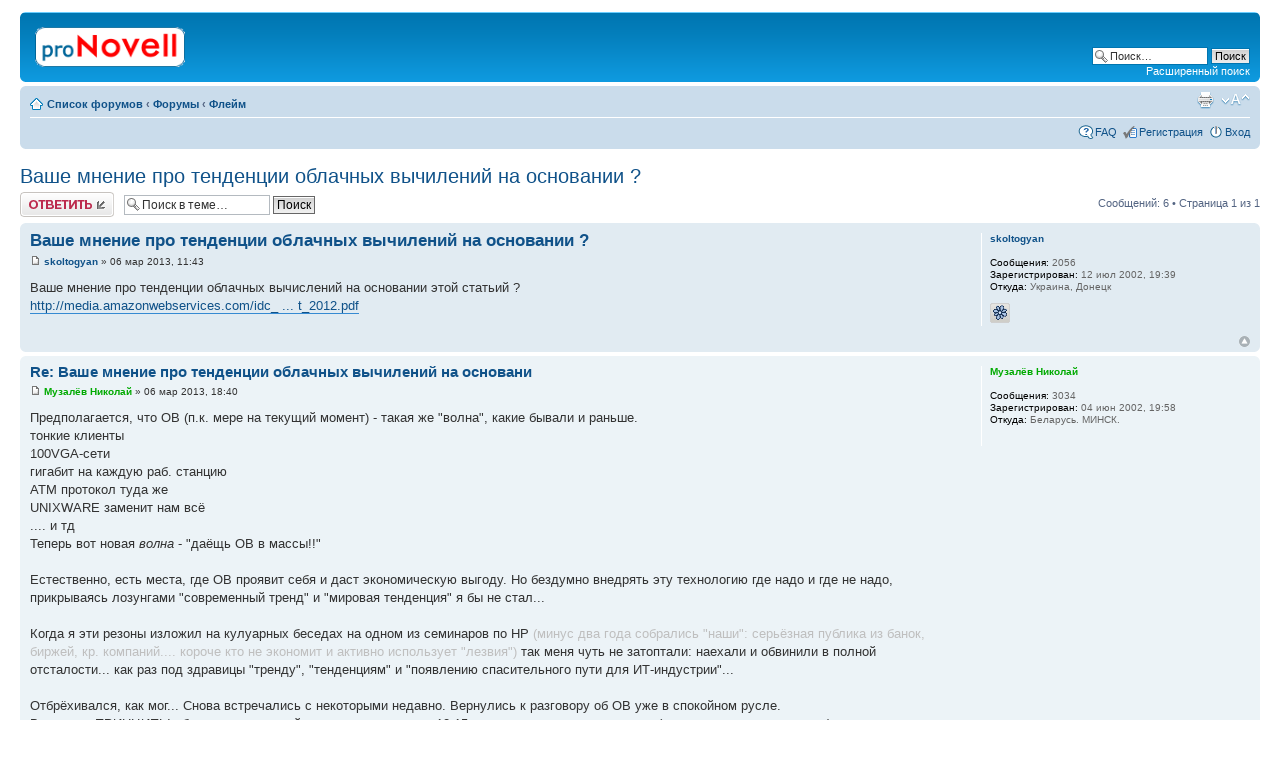

--- FILE ---
content_type: text/html; charset=UTF-8
request_url: http://novell.org.ru/forum/viewtopic.php?p=79208
body_size: 6696
content:
<!DOCTYPE html PUBLIC "-//W3C//DTD XHTML 1.0 Strict//EN" "http://www.w3.org/TR/xhtml1/DTD/xhtml1-strict.dtd">
<html xmlns="http://www.w3.org/1999/xhtml" dir="ltr" lang="ru-ru" xml:lang="ru-ru">
<head>

<meta http-equiv="content-type" content="text/html; charset=UTF-8" />
<meta http-equiv="content-style-type" content="text/css" />
<meta http-equiv="content-language" content="ru-ru" />
<meta http-equiv="imagetoolbar" content="no" />
<meta name="resource-type" content="document" />
<meta name="distribution" content="global" />
<meta name="copyright" content="2002-2010 proNovell Team" />
<meta name="keywords" content="" />
<meta name="description" content="" />
<meta http-equiv="X-UA-Compatible" content="IE=EmulateIE7; IE=EmulateIE9" />

<title>proNovell &bull; Просмотр темы - Ваше мнение про тенденции облачных вычилений на основании ?</title>



<script type="text/javascript">
// <![CDATA[
	var jump_page = 'Введите номер страницы, на которую хотите перейти:';
	var on_page = '1';
	var per_page = '';
	var base_url = '';
	var style_cookie = 'phpBBstyle';
	var style_cookie_settings = '; path=/; domain=novell.org.ru';
	var onload_functions = new Array();
	var onunload_functions = new Array();

	

	/**
	* Find a member
	*/
	function find_username(url)
	{
		popup(url, 760, 570, '_usersearch');
		return false;
	}

	/**
	* New function for handling multiple calls to window.onload and window.unload by pentapenguin
	*/
	window.onload = function()
	{
		for (var i = 0; i < onload_functions.length; i++)
		{
			eval(onload_functions[i]);
		}
	}

	window.onunload = function()
	{
		for (var i = 0; i < onunload_functions.length; i++)
		{
			eval(onunload_functions[i]);
		}
	}

// ]]>
</script>
<script type="text/javascript" src="./styles/prosilver/template/styleswitcher.js"></script>
<script type="text/javascript" src="./styles/prosilver/template/forum_fn.js"></script>

<link href="./styles/prosilver/theme/print.css" rel="stylesheet" type="text/css" media="print" title="printonly" />
<link href="./style.php?id=1&amp;lang=en&amp;sid=80275085dc6ec0cddb25ee652aaa285e" rel="stylesheet" type="text/css" media="screen, projection" />

<link href="./styles/prosilver/theme/normal.css" rel="stylesheet" type="text/css" title="A" />
<link href="./styles/prosilver/theme/medium.css" rel="alternate stylesheet" type="text/css" title="A+" />
<link href="./styles/prosilver/theme/large.css" rel="alternate stylesheet" type="text/css" title="A++" />



</head>

<body id="phpbb" class="section-viewtopic ltr">

<div id="wrap">
	<a id="top" name="top" accesskey="t"></a>
	<div id="page-header">
		<div class="headerbar">
			<div class="inner"><span class="corners-top"><span></span></span>

			<div id="site-description">
				<a href="./index.php?sid=80275085dc6ec0cddb25ee652aaa285e" title="Список форумов" id="logo"><img src="./styles/prosilver/imageset/proNovell.gif" width="150" height="40" alt="" title="" /></a>
				<p class="skiplink"><a href="#start_here">Пропустить</a></p>
			</div>

		
			<div id="search-box">
				<form action="./search.php?sid=80275085dc6ec0cddb25ee652aaa285e" method="post" id="search">
				<fieldset>
					<input name="keywords" id="keywords" type="text" maxlength="128" title="Ключевые слова" class="inputbox search" value="Поиск…" onclick="if(this.value=='Поиск…')this.value='';" onblur="if(this.value=='')this.value='Поиск…';" />
					<input class="button2" value="Поиск" type="submit" /><br />
					<a href="./search.php?sid=80275085dc6ec0cddb25ee652aaa285e" title="Параметры расширенного поиска">Расширенный поиск</a> 
				</fieldset>
				</form>
			</div>
		

			<span class="corners-bottom"><span></span></span></div>
		</div>

		<div class="navbar">
			<div class="inner"><span class="corners-top"><span></span></span>

			<ul class="linklist navlinks">
				<li class="icon-home"><a href="./index.php?sid=80275085dc6ec0cddb25ee652aaa285e" accesskey="h">Список форумов</a>  <strong>&#8249;</strong> <a href="./viewforum.php?f=7&amp;sid=80275085dc6ec0cddb25ee652aaa285e">Форумы</a> <strong>&#8249;</strong> <a href="./viewforum.php?f=2&amp;sid=80275085dc6ec0cddb25ee652aaa285e">Флейм</a></li>

				<li class="rightside"><a href="#" onclick="fontsizeup(); return false;" onkeypress="return fontsizeup(event);" class="fontsize" title="Изменить размер шрифта">Изменить размер шрифта</a></li>

				<li class="rightside"><a href="./viewtopic.php?f=2&amp;t=11841&amp;sid=80275085dc6ec0cddb25ee652aaa285e&amp;view=print" title="Версия для печати" accesskey="p" class="print">Версия для печати</a></li>
			</ul>

			

			<ul class="linklist rightside">
				<li class="icon-faq"><a href="./faq.php?sid=80275085dc6ec0cddb25ee652aaa285e" title="Часто задаваемые вопросы">FAQ</a></li>
				<li class="icon-register"><a href="./ucp.php?mode=register&amp;sid=80275085dc6ec0cddb25ee652aaa285e">Регистрация</a></li>
					<li class="icon-logout"><a href="./ucp.php?mode=login&amp;sid=80275085dc6ec0cddb25ee652aaa285e" title="Вход" accesskey="x">Вход</a></li>
				
			</ul>

			<span class="corners-bottom"><span></span></span></div>
		</div>

	</div>

	<a name="start_here"></a>
	<div id="page-body">
		
<h2><a href="./viewtopic.php?f=2&amp;t=11841&amp;sid=80275085dc6ec0cddb25ee652aaa285e">Ваше мнение про тенденции облачных вычилений на основании ?</a></h2>
<!-- NOTE: remove the style="display: none" when you want to have the forum description on the topic body --><div style="display: none !important;">Для любителей просто поболтать<br /></div>

<div class="topic-actions">

	<div class="buttons">
	
		<div class="reply-icon"><a href="./posting.php?mode=reply&amp;f=2&amp;t=11841&amp;sid=80275085dc6ec0cddb25ee652aaa285e" title="Ответить"><span></span>Ответить</a></div>
	
	</div>

	
		<div class="search-box">
			<form method="post" id="topic-search" action="./search.php?t=11841&amp;sid=80275085dc6ec0cddb25ee652aaa285e">
			<fieldset>
				<input class="inputbox search tiny"  type="text" name="keywords" id="search_keywords" size="20" value="Поиск в теме…" onclick="if(this.value=='Поиск в теме…')this.value='';" onblur="if(this.value=='')this.value='Поиск в теме…';" />
				<input class="button2" type="submit" value="Поиск" />
				<input type="hidden" value="11841" name="t" />
				<input type="hidden" value="msgonly" name="sf" />
			</fieldset>
			</form>
		</div>
	
		<div class="pagination">
			Сообщений: 6
			 &bull; Страница <strong>1</strong> из <strong>1</strong>
		</div>
	

</div>
<div class="clear"></div>


	<div id="p79190" class="post bg2">
		<div class="inner"><span class="corners-top"><span></span></span>

		<div class="postbody">
			

			<h3 class="first"><a href="#p79190">Ваше мнение про тенденции облачных вычилений на основании ?</a></h3>
			<p class="author"><a href="./viewtopic.php?p=79190&amp;sid=80275085dc6ec0cddb25ee652aaa285e#p79190"><img src="./styles/prosilver/imageset/icon_post_target.gif" width="11" height="9" alt="Сообщение" title="Сообщение" /></a> <strong><a href="./memberlist.php?mode=viewprofile&amp;u=206&amp;sid=80275085dc6ec0cddb25ee652aaa285e">skoltogyan</a></strong> &raquo; 06 мар 2013, 11:43 </p>

			

			<div class="content">Ваше мнение про тенденции облачных вычислений на основании этой статьий ?<br /><!-- m --><a class="postlink" href="http://media.amazonwebservices.com/idc_aws_business_value_report_2012.pdf">http://media.amazonwebservices.com/idc_ ... t_2012.pdf</a><!-- m --></div>

			

		</div>

		
			<dl class="postprofile" id="profile79190">
			<dt>
				<a href="./memberlist.php?mode=viewprofile&amp;u=206&amp;sid=80275085dc6ec0cddb25ee652aaa285e">skoltogyan</a>
			</dt>

			

		<dd>&nbsp;</dd>

		<dd><strong>Сообщения:</strong> 2056</dd><dd><strong>Зарегистрирован:</strong> 12 июл 2002, 19:39</dd><dd><strong>Откуда:</strong> Украина, Донецк</dd>
			<dd>
				<ul class="profile-icons">
					<li class="icq-icon"><a href="http://www.icq.com/people/webmsg.php?to=23803149" onclick="popup(this.href, 550, 320); return false;" title="ICQ"><span>ICQ</span></a></li>
				</ul>
			</dd>
		

		</dl>
	

		<div class="back2top"><a href="#wrap" class="top" title="Вернуться к началу">Вернуться к началу</a></div>

		<span class="corners-bottom"><span></span></span></div>
	</div>

	<hr class="divider" />

	<div id="p79201" class="post bg1">
		<div class="inner"><span class="corners-top"><span></span></span>

		<div class="postbody">
			

			<h3 ><a href="#p79201">Re: Ваше мнение про тенденции облачных вычилений на основани</a></h3>
			<p class="author"><a href="./viewtopic.php?p=79201&amp;sid=80275085dc6ec0cddb25ee652aaa285e#p79201"><img src="./styles/prosilver/imageset/icon_post_target.gif" width="11" height="9" alt="Сообщение" title="Сообщение" /></a> <strong><a href="./memberlist.php?mode=viewprofile&amp;u=6&amp;sid=80275085dc6ec0cddb25ee652aaa285e" style="color: #00AA00;" class="username-coloured">Музалёв Николай</a></strong> &raquo; 06 мар 2013, 18:40 </p>

			

			<div class="content">Предполагается, что ОВ (п.к. мере на текущий момент) - такая же &quot;волна&quot;, какие бывали и раньше.<br />тонкие клиенты <br />100VGA-сети<br />гигабит на каждую раб. станцию<br />АТМ протокол туда же<br />UNIXWARE заменит нам всё<br />.... и тд<br />Теперь вот новая <span style="font-style: italic">волна </span>- &quot;даёщь ОВ в массы!!&quot;<br /><br />Естественно, есть места, где ОВ проявит себя и даст экономическую выгоду. Но бездумно внедрять эту технологию где надо и где не надо, прикрываясь лозунгами &quot;современный тренд&quot; и &quot;мировая тенденция&quot; я бы не стал...<br /><br />Когда я эти резоны изложил на кулуарных беседах на одном из семинаров по НР <span style="color: #BFBFBF">(минус два года собрались  &quot;наши&quot;: серьёзная публика из банок, биржей, кр. компаний.... короче кто не экономит и активно использует &quot;лезвия&quot;)</span> так меня чуть не затоптали: наехали и обвинили в полной отсталости... как раз под здравицы &quot;тренду&quot;, &quot;тенденциям&quot; и &quot;появлению спасительного пути для ИТ-индустрии&quot;...<br /><br />Отбрёхивался, как мог... Снова встречались с некоторыми недавно. Вернулись к разговору об ОВ уже в спокойном русле.<br />Внедряют ПРИНЦИПЫ облачности на своей площадке процентов 10-15 , а используют в чистом виде (хостинг данных на стороне) и того меньше, потоому как боятся неотрегулированности законодательства при проблемах в случае пропажи. данных.<br /><br />Другое дело, что у нас неожиданно хорошо начали абонировать вирт. сервера для &quot;несекретных&quot; задач и уже появились небольшие компании, которые такие сервера выделяют.<br /><br />А вообще считаю, что в нашей специальности надо быть разумным консерватором: наше нас не минует, поэтому свою сеть для &quot;бета-тестирования&quot; предоставлять торопиться не следует.</div>

			<div id="sig79201" class="signature"><span style="font-style: italic">armoracia rusticana</span> (lat.), <span style="font-style: italic">&quot;блины&quot;</span> и <span style="font-style: italic">&quot;фиги&quot;</span> всех видов, а также <span style="font-style: italic">смайлики</span> - <span style="text-decoration: underline">крайне  не желательны !</span></div>

		</div>

		
			<dl class="postprofile" id="profile79201">
			<dt>
				<a href="./memberlist.php?mode=viewprofile&amp;u=6&amp;sid=80275085dc6ec0cddb25ee652aaa285e" style="color: #00AA00;" class="username-coloured">Музалёв Николай</a>
			</dt>

			

		<dd>&nbsp;</dd>

		<dd><strong>Сообщения:</strong> 3034</dd><dd><strong>Зарегистрирован:</strong> 04 июн 2002, 19:58</dd><dd><strong>Откуда:</strong> Беларусь. МИНСК.</dd>

		</dl>
	

		<div class="back2top"><a href="#wrap" class="top" title="Вернуться к началу">Вернуться к началу</a></div>

		<span class="corners-bottom"><span></span></span></div>
	</div>

	<hr class="divider" />

	<div id="p79208" class="post bg2">
		<div class="inner"><span class="corners-top"><span></span></span>

		<div class="postbody">
			

			<h3 ><a href="#p79208">Re: Ваше мнение про тенденции облачных вычилений на основани</a></h3>
			<p class="author"><a href="./viewtopic.php?p=79208&amp;sid=80275085dc6ec0cddb25ee652aaa285e#p79208"><img src="./styles/prosilver/imageset/icon_post_target.gif" width="11" height="9" alt="Сообщение" title="Сообщение" /></a> <strong><a href="./memberlist.php?mode=viewprofile&amp;u=206&amp;sid=80275085dc6ec0cddb25ee652aaa285e">skoltogyan</a></strong> &raquo; 07 мар 2013, 16:03 </p>

			

			<div class="content">У нас что делать со &quot;своей сетью&quot; решили Зам. и БОС. ., а именно go to the Office365<br /><br />Из того, что вроде ( на пока ) типа плюсы:<br />- обновления ПО на серверах почтовых и WEB-доступа к почте не надо<br />- не надо  планировать обновление и обновлять и расширять железо по мере роста объемов данных.<br /><br />У MS -а это стоит примерно 25..30$ на ящик ( включены лицензии на : exchange+msoffice+Lync) в месяц.</div>

			

		</div>

		
			<dl class="postprofile" id="profile79208">
			<dt>
				<a href="./memberlist.php?mode=viewprofile&amp;u=206&amp;sid=80275085dc6ec0cddb25ee652aaa285e">skoltogyan</a>
			</dt>

			

		<dd>&nbsp;</dd>

		<dd><strong>Сообщения:</strong> 2056</dd><dd><strong>Зарегистрирован:</strong> 12 июл 2002, 19:39</dd><dd><strong>Откуда:</strong> Украина, Донецк</dd>
			<dd>
				<ul class="profile-icons">
					<li class="icq-icon"><a href="http://www.icq.com/people/webmsg.php?to=23803149" onclick="popup(this.href, 550, 320); return false;" title="ICQ"><span>ICQ</span></a></li>
				</ul>
			</dd>
		

		</dl>
	

		<div class="back2top"><a href="#wrap" class="top" title="Вернуться к началу">Вернуться к началу</a></div>

		<span class="corners-bottom"><span></span></span></div>
	</div>

	<hr class="divider" />

	<div id="p79250" class="post bg1">
		<div class="inner"><span class="corners-top"><span></span></span>

		<div class="postbody">
			

			<h3 ><a href="#p79250">Re: Ваше мнение про тенденции облачных вычилений на основани</a></h3>
			<p class="author"><a href="./viewtopic.php?p=79250&amp;sid=80275085dc6ec0cddb25ee652aaa285e#p79250"><img src="./styles/prosilver/imageset/icon_post_target.gif" width="11" height="9" alt="Сообщение" title="Сообщение" /></a> <strong><a href="./memberlist.php?mode=viewprofile&amp;u=6&amp;sid=80275085dc6ec0cddb25ee652aaa285e" style="color: #00AA00;" class="username-coloured">Музалёв Николай</a></strong> &raquo; 26 мар 2013, 12:15 </p>

			

			<div class="content">Ээээ.... тридцатку в месяц на чела? или на всех??<br />Потому как если <span style="font-style: italic">на каждого</span>, то для нас такое удовольствие обошлось бы ровным счётом в десять тыс. <br />Дороговато.</div>

			<div id="sig79250" class="signature"><span style="font-style: italic">armoracia rusticana</span> (lat.), <span style="font-style: italic">&quot;блины&quot;</span> и <span style="font-style: italic">&quot;фиги&quot;</span> всех видов, а также <span style="font-style: italic">смайлики</span> - <span style="text-decoration: underline">крайне  не желательны !</span></div>

		</div>

		
			<dl class="postprofile" id="profile79250">
			<dt>
				<a href="./memberlist.php?mode=viewprofile&amp;u=6&amp;sid=80275085dc6ec0cddb25ee652aaa285e" style="color: #00AA00;" class="username-coloured">Музалёв Николай</a>
			</dt>

			

		<dd>&nbsp;</dd>

		<dd><strong>Сообщения:</strong> 3034</dd><dd><strong>Зарегистрирован:</strong> 04 июн 2002, 19:58</dd><dd><strong>Откуда:</strong> Беларусь. МИНСК.</dd>

		</dl>
	

		<div class="back2top"><a href="#wrap" class="top" title="Вернуться к началу">Вернуться к началу</a></div>

		<span class="corners-bottom"><span></span></span></div>
	</div>

	<hr class="divider" />

	<div id="p79251" class="post bg2">
		<div class="inner"><span class="corners-top"><span></span></span>

		<div class="postbody">
			

			<h3 ><a href="#p79251">Re: Ваше мнение про тенденции облачных вычилений на основани</a></h3>
			<p class="author"><a href="./viewtopic.php?p=79251&amp;sid=80275085dc6ec0cddb25ee652aaa285e#p79251"><img src="./styles/prosilver/imageset/icon_post_target.gif" width="11" height="9" alt="Сообщение" title="Сообщение" /></a> <strong><a href="./memberlist.php?mode=viewprofile&amp;u=3248&amp;sid=80275085dc6ec0cddb25ee652aaa285e">Clericos</a></strong> &raquo; 26 мар 2013, 12:43 </p>

			

			<div class="content"><blockquote><div><cite>Музалёв Николай писал(а):</cite>Ээээ.... тридцатку в месяц на чела? или на всех??<br />Потому как если <span style="font-style: italic">на каждого</span>, то для нас такое удовольствие обошлось бы ровным счётом в десять тыс. <br />Дороговато.</div></blockquote><br />495,10 руб/месяц<br /> + в комплекте десктопные версии Microsoft Office Word, Excel, PowerPoint, Outlook, Access и других приложений для настольного компьютера<br /><!-- m --><a class="postlink" href="http://office.microsoft.com/ru-ru/business/FX102918419.aspx">http://office.microsoft.com/ru-ru/busin ... 18419.aspx</a><!-- m --><br /><br />Не сказал бы что дорого, учитывая стоимость десктопной версии MS Office в ~17т/р единоразово для человека<br />Получается подписка на PRO версию MS Office на 34 месяца + Exchange Server бесплатно + Железо не нужно<br />как-то так</div>

			

		</div>

		
			<dl class="postprofile" id="profile79251">
			<dt>
				<a href="./memberlist.php?mode=viewprofile&amp;u=3248&amp;sid=80275085dc6ec0cddb25ee652aaa285e"><img src="./images/avatars/gallery/Users/av-333.jpg" width="48" height="47" alt="Аватара пользователя" /></a><br />
				<a href="./memberlist.php?mode=viewprofile&amp;u=3248&amp;sid=80275085dc6ec0cddb25ee652aaa285e">Clericos</a>
			</dt>

			

		<dd>&nbsp;</dd>

		<dd><strong>Сообщения:</strong> 382</dd><dd><strong>Зарегистрирован:</strong> 15 май 2007, 22:40</dd><dd><strong>Откуда:</strong> *.spb.ru.</dd>

		</dl>
	

		<div class="back2top"><a href="#wrap" class="top" title="Вернуться к началу">Вернуться к началу</a></div>

		<span class="corners-bottom"><span></span></span></div>
	</div>

	<hr class="divider" />

	<div id="p79252" class="post bg1">
		<div class="inner"><span class="corners-top"><span></span></span>

		<div class="postbody">
			

			<h3 ><a href="#p79252">Re: Ваше мнение про тенденции облачных вычилений на основани</a></h3>
			<p class="author"><a href="./viewtopic.php?p=79252&amp;sid=80275085dc6ec0cddb25ee652aaa285e#p79252"><img src="./styles/prosilver/imageset/icon_post_target.gif" width="11" height="9" alt="Сообщение" title="Сообщение" /></a> <strong><a href="./memberlist.php?mode=viewprofile&amp;u=206&amp;sid=80275085dc6ec0cddb25ee652aaa285e">skoltogyan</a></strong> &raquo; 27 мар 2013, 20:06 </p>

			

			<div class="content">про то, что &quot;не дорого&quot; - следует панимать, что оплачивая помесячно на лицо по 27$ - получаешь ПРАВО на этот месяц использовать продукт....</div>

			

		</div>

		
			<dl class="postprofile" id="profile79252">
			<dt>
				<a href="./memberlist.php?mode=viewprofile&amp;u=206&amp;sid=80275085dc6ec0cddb25ee652aaa285e">skoltogyan</a>
			</dt>

			

		<dd>&nbsp;</dd>

		<dd><strong>Сообщения:</strong> 2056</dd><dd><strong>Зарегистрирован:</strong> 12 июл 2002, 19:39</dd><dd><strong>Откуда:</strong> Украина, Донецк</dd>
			<dd>
				<ul class="profile-icons">
					<li class="icq-icon"><a href="http://www.icq.com/people/webmsg.php?to=23803149" onclick="popup(this.href, 550, 320); return false;" title="ICQ"><span>ICQ</span></a></li>
				</ul>
			</dd>
		

		</dl>
	

		<div class="back2top"><a href="#wrap" class="top" title="Вернуться к началу">Вернуться к началу</a></div>

		<span class="corners-bottom"><span></span></span></div>
	</div>

	<hr class="divider" />

	<form id="viewtopic" method="post" action="./viewtopic.php?f=2&amp;t=11841&amp;sid=80275085dc6ec0cddb25ee652aaa285e">

	<fieldset class="display-options" style="margin-top: 0; ">
		
		<label>Показать сообщения за: <select name="st" id="st"><option value="0" selected="selected">Все сообщения</option><option value="1">1 день</option><option value="7">7 дней</option><option value="14">2 недели</option><option value="30">1 месяц</option><option value="90">3 месяца</option><option value="180">6 месяцев</option><option value="365">1 год</option></select></label>
		<label>Поле сортировки <select name="sk" id="sk"><option value="a">Автор</option><option value="t" selected="selected">Время размещения</option><option value="s">Заголовок</option></select></label> <label><select name="sd" id="sd"><option value="a" selected="selected">по возрастанию</option><option value="d">по убыванию</option></select> <input type="submit" name="sort" value="Перейти" class="button2" /></label>
		
	</fieldset>

	</form>
	<hr />


<div class="topic-actions">
	<div class="buttons">
	
		<div class="reply-icon"><a href="./posting.php?mode=reply&amp;f=2&amp;t=11841&amp;sid=80275085dc6ec0cddb25ee652aaa285e" title="Ответить"><span></span>Ответить</a></div>
	
	</div>

	
		<div class="pagination">
			Сообщений: 6
			 &bull; Страница <strong>1</strong> из <strong>1</strong>
		</div>
	
</div>


	<p></p><p><a href="./viewforum.php?f=2&amp;sid=80275085dc6ec0cddb25ee652aaa285e" class="left-box left" accesskey="r">Вернуться в Флейм</a></p>

	<form method="post" id="jumpbox" action="./viewforum.php?sid=80275085dc6ec0cddb25ee652aaa285e" onsubmit="if(document.jumpbox.f.value == -1){return false;}">

	
		<fieldset class="jumpbox">
	
			<label for="f" accesskey="j">Перейти:</label>
			<select name="f" id="f" onchange="if(this.options[this.selectedIndex].value != -1){ document.forms['jumpbox'].submit() }">
			
				<option value="-1">Выберите форум</option>
			<option value="-1">------------------</option>
				<option value="7">Форумы</option>
			
				<option value="1">&nbsp; &nbsp;Novell</option>
			
				<option value="6">&nbsp; &nbsp;*nix</option>
			
				<option value="2" selected="selected">&nbsp; &nbsp;Флейм</option>
			
				<option value="5">&nbsp; &nbsp;Грабли</option>
			
				<option value="3">&nbsp; &nbsp;Реклама</option>
			
			</select>
			<input type="submit" value="Перейти" class="button2" />
		</fieldset>
	</form>


	<h3>Кто сейчас на конференции</h3>
	<p>Сейчас этот форум просматривают: нет зарегистрированных пользователей и гости: 2</p>
</div>

<div id="page-footer">

	<div class="navbar">
		<div class="inner"><span class="corners-top"><span></span></span>

		<ul class="linklist">
			<li class="icon-home"><a href="./index.php?sid=80275085dc6ec0cddb25ee652aaa285e" accesskey="h">Список форумов</a></li>
				
			<li class="rightside"><a href="./memberlist.php?mode=leaders&amp;sid=80275085dc6ec0cddb25ee652aaa285e">Наша команда</a> &bull; <a href="./ucp.php?mode=delete_cookies&amp;sid=80275085dc6ec0cddb25ee652aaa285e">Удалить cookies конференции</a> &bull; Часовой пояс: UTC + 3 часа [ Летнее время ]</li>
		</ul>

		<span class="corners-bottom"><span></span></span></div>
	</div>

	<div class="copyright">
		
	</div>
</div>

</div>

<div>
	<a id="bottom" name="bottom" accesskey="z"></a>
	
</div>

</body>
</html>